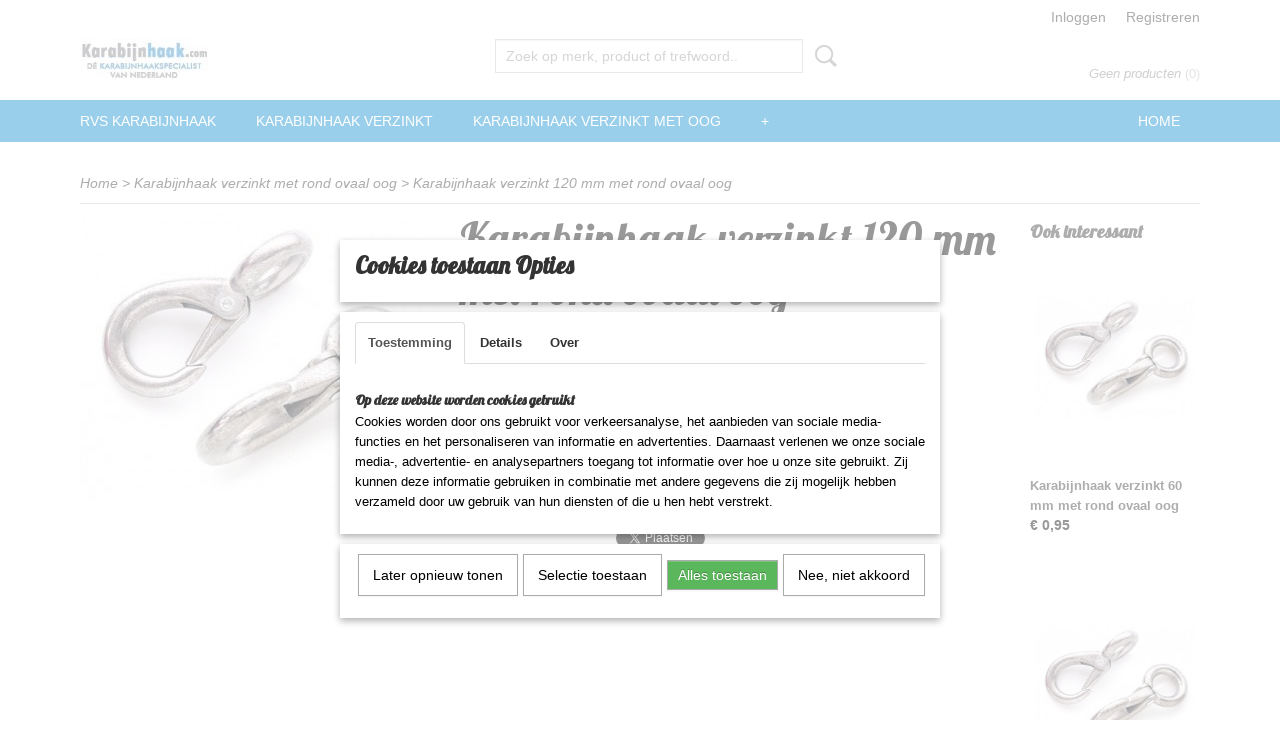

--- FILE ---
content_type: text/html; charset=UTF-8
request_url: https://www.karabijnhaak.com/webshop/karabijnhaak-verzinkt-met-rond-ovaal-oog/detail/147/karabijnhaak-verzinkt-120-mm-met-rond-ovaal-oog.html
body_size: 10224
content:
<!DOCTYPE html>
<html lang="nl" prefix="og: http://ogp.me/ns#">
<head>
  <script src="/core/javascript/polyfills/polyfills-transpiled.js" defer nomodule></script>
  <meta name="keywords" content=""/>
  <meta name="description" content="Karabijnhaak.com biedt jou een uitgebreid assortiment hoogwaardige karabijnhaken. Karabijnhaak RVS en karabijnhaak verzinkt tegen een scherpe prijs!"/>
  <meta name="language" content="nl"/>
  <meta name="charset" content="UTF-8"/>
  <meta name="google-site-verification" content="G-KNELC3JR0H"/>
  <meta name="author" content="karabijnhaak.com"/>
  <meta name="generator" content="IZICMS2.0"/>
  <link href="/service/xml/News/atom.xml" rel="alternate" title="Alle berichten"/>
  <link href="/data/cache/compressedIncludes/compressedIncludes_2359272783_55d8b194781ab5fee7d97fce3a491596.css" rel="stylesheet" media="all"/>
  <link href="https://fonts.googleapis.com/css?family=Lobster:400,700&amp;r=3788&amp;fp=" rel="stylesheet" media="screen"/>
  <script src="/core/javascript/mootools/mootools-core-1.6.0-transpiled.js?r=3788&amp;fp=39db2f4a"></script>
  <script src="/core/javascript/mootools/mootools-more-1.6.0-transpiled.js?r=3788&amp;fp=39db2f4a"></script>
  <script src="/modules/Shop/templates/default/js/product_social-transpiled.js?r=3788&amp;fp=39db2f4a"></script>
  <script src="https://connect.facebook.net/nl_NL/all.js#xfbml=1?r=3788&amp;fp="></script>
  <script src="/core/javascript/lib/helper/LocaleGlobal-minified.js?r=3788&amp;fp=39db2f4a" type="module"></script>
  <script src="/core/javascript/lib/helper/LocaleGlobal-transpiled.js?r=3788&amp;fp=39db2f4a" defer nomodule></script>
  <script src="/modules/Shop/templates/bootstrap/js/accordion-transpiled.js?r=3788&amp;fp=39db2f4a"></script>
  <script src="/modules/Shop/templates/bootstrap/js/pixeldensity-transpiled.js?r=3788&amp;fp=39db2f4a"></script>
  <script src="/modules/Shop/templates/bootstrap/js/modal.js?r=3788&amp;fp=1201ec63"></script>
  <script src="/modules/Shop/templates/bootstrap/js/product-behaviour-transpiled.js?r=3788&amp;fp=39db2f4a"></script>
  <script src="/modules/Shop/templates/bootstrap/js/product_attributes-transpiled.js?r=3788&amp;fp=39db2f4a"></script>
  <script src="/modules/Shop/templates/bootstrap/js/cerabox/cerabox-transpiled.js?r=3788&amp;fp=39db2f4a"></script>
  <script src="/core/javascript/lib/legacy/Toolbox-minified.js?r=3788&amp;fp=39db2f4a" type="module"></script>
  <script src="/core/javascript/lib/legacy/Toolbox-transpiled.js?r=3788&amp;fp=39db2f4a" defer nomodule></script>
  <script src="/core/javascript/lib/legacy/Loader-minified.js?r=3788&amp;fp=39db2f4a" type="module"></script>
  <script src="/core/javascript/lib/legacy/Loader-transpiled.js?r=3788&amp;fp=39db2f4a" defer nomodule></script>
  <script src="/modules/AfterSale/templates/default/js/cookiepolicy.js?r=3788&amp;fp=796cb35b"></script>
  <script src="/templates/responsive-1/js/touch-mootools-transpiled.js?r=3788&amp;fp=591ca6af"></script>
  <script src="/templates/responsive-1/js/category-menu-transpiled.js?r=3788&amp;fp=591ca6af"></script>
  <script src="/templates/responsive-1/js/columnizer-transpiled.js?r=3788&amp;fp=591ca6af"></script>
  <script src="/templates/responsive-1/js/responsive-transpiled.js?r=3788&amp;fp=591ca6af"></script>
  <script src="/templates/responsive-1/js/designListener-transpiled.js?r=3788&amp;fp=591ca6af"></script>
  <script>/*<![CDATA[*/
    document.addEventListener('DOMContentLoaded',function(){
      var evt = document.createEvent('CustomEvent');evt.initCustomEvent( 'designchange', false, false, {"carousel_slide_duration":"5000ms","carousel_slide1_enabled":"-1","carousel_slide1_animation":"fade","carousel_slide1_button_text":"Meer informatie","carousel_slide1_button_href":"\/","carousel_slide2_enabled":"-1","carousel_slide2_animation":"fade","carousel_slide2_button_text":"","carousel_slide2_button_href":"","carousel_slide3_enabled":"-1","carousel_slide3_animation":"slide-left","carousel_slide3_button_text":"","carousel_slide3_button_href":"\/","carousel_slide3_slogan":"VOORBEELDSLIDE 3","carousel_slide4_enabled":"-1","carousel_slide4_animation":"slide-down","carousel_slide4_button_text":"","carousel_slide4_button_href":"\/","carousel_slide4_slogan":"VOORBEELDSLIDE 4","carousel_slide5_enabled":"-1","carousel_slide5_animation":"slide-right","carousel_slide5_button_text":"","carousel_slide5_button_href":"\/","carousel_slide5_slogan":"VOORBEELDSLIDE 5","carousel_slide1_full_image_link":"","carousel_slide1_slogan":"Karabijnhaak.com","carousel_slide2_full_image_link":"","carousel_slide2_slogan":"Stijlvol.","carousel_slide3_full_image_link":"","carousel_slide4_full_image_link":"","carousel_slide5_full_image_link":""} );document.dispatchEvent(evt);
      Locale.define('nl-NL','Core',{"cancel":"Annuleren","close":"Sluiten"});
      Locale.define('nl-NL','Shop',{"loading":"Een moment geduld alstublieft..","error":"Er is helaas een fout opgetreden.","added":"Toegevoegd","product_added_short":"&#x2713; Toegevoegd aan winkelwagen:","product_not_added":"Het product kon niet worden toegevoegd.","variation_not_given_short":"Kies de gewenste uitvoering:","attribute_dimension_error":"Het veld '%s' bevat een ongeldige waarde.","please_enter_valid_email":"Vul alsjeblieft een geldig e-mailadres in."});
      Locale.define('nl-NL','Cookie',{"cookie_option_heading":"Cookies toestaan Opties","cookie_option_footer":"<div class=buttons><a class='btn cookie-btn' id='cookie-showagain'>Later opnieuw tonen<\/a><a class='btn cookie-btn' id='allow-selection'>Selectie toestaan<\/a><a class='btn cookie-btn-selected' id='allow-all'>Alles toestaan<\/a><\/div>","cookie_option_body":"<div class='cookie-content' id='mainContent'><ul class='nav nav-tabs'><li><a href='#consent'>Toestemming<\/a><\/li><li><a href='#details'>Details<\/a><\/li><li><a href='#about'>Over<\/a><\/li><\/ul><div id='tabData[consent]' class='tabData'><h4 id='shp-cookie-settings'>Op deze website worden cookies gebruikt<\/h4><p>Cookies worden door ons gebruikt voor verkeersanalyse, het aanbieden van sociale media-functies en het personaliseren van informatie en advertenties. Daarnaast verlenen we onze sociale media-, advertentie- en analysepartners toegang tot informatie over hoe u onze site gebruikt. Zij kunnen deze informatie gebruiken in combinatie met andere gegevens die zij mogelijk hebben verzameld door uw gebruik van hun diensten of die u hen hebt verstrekt.<\/p><\/div><div id='tabData[details]' class='tabData'><div class='form-check align-items-center'><h4 id='shp-cookie-settings'>Noodzakelijk<\/h4><input class='form-check-input' type='checkbox' role='switch' id='shp-cookie-ncecessary' checked='checked' disabled='disabled'><\/div><p>Door essenti\u00eble functies zoals paginanavigatie en toegang tot beveiligde delen van de website mogelijk te maken, dragen noodzakelijke cookies bij aan de bruikbaarheid van een website. Deze cookies zijn essentieel voor de correcte werking van de website.<\/p><div class='form-check align-items-center'><h4 id='shp-cookie-settings'>Statistieken<\/h4><input class='form-check-input' type='checkbox' role='switch' id='shp-cookie-statistics' checked='checked'><\/div><p>Statistische cookies verzamelen en verstrekken anonieme gegevens om website-eigenaren te helpen begrijpen hoe gebruikers omgaan met hun sites.<\/p><div class='form-check align-items-center'><h4 id='shp-cookie-settings'>Marketing<\/h4><input class='form-check-input' type='checkbox' role='switch' id='shp-cookie-marketing'><\/div><p>Er worden cookies voor marketingdoeleinden gebruikt om websitegebruikers te volgen. Het doel is om gebruikers relevante en interessante advertenties te tonen, waardoor deze waardevoller worden voor uitgevers en externe marketeers.<\/p><\/div><div id='tabData[about]' class='tabData'><p>Cookies zijn kleine tekstdocumenten die door websites kunnen worden gebruikt om de gebruikerservaring effici\u00ebnter te maken.<\/p><p>De wet bepaalt dat wij cookies op uw apparaat plaatsen als deze strikt noodzakelijk zijn voor de werking van deze website. Voor alle andere soorten cookies hebben wij uw toestemming nodig. wat betekent dat cookies die als noodzakelijk zijn gecategoriseerd, voornamelijk worden verwerkt op basis van AVG-art. 6 (1) (f). Alle overige cookies, dat wil zeggen die van de soorten voorkeuren en advertenties, worden verwerkt op basis van AVG-art. 6 (1) (a) AVG.<\/p><p>Deze website maakt gebruik van unieke soorten cookies. sommige cookies worden geplaatst via aanbiedingen van derden die op onze pagina's verschijnen.<\/p><p>Vermeld uw toestemmings-id en datum wanneer u contact met ons opneemt over uw toestemming.<\/p><\/div><\/div>","analyticsId":"G-KNELC3JR0H","adwordId":"AW-"});
      Locale.use('nl-NL');
  });
  /*]]>*/</script>
  <style>/*<![CDATA[*/
    /* Menu animations */
#menu > .container > ul > li > a {
  -webkit-transition: background-color 200ms linear;
  -moz-transition: background-color 200ms linear;
  -o-transition: background-color 200ms linear;
  -ms-transition: background-color 200ms linear;
  transition: background-color 200ms linear;
}
  /*]]>*/</style>
  <!-- Global site tag (gtag.js) - Google Analytics -->
  <script async src="https://www.googletagmanager.com/gtag/js?id=G-KNELC3JR0H"></script>
  <script>
    window.dataLayer = window.dataLayer || [];
    function gtag(){dataLayer.push(arguments);}
    gtag('js', new Date());
    gtag('config', 'G-KNELC3JR0H', {"anonymize_ip":true});
  </script>
  <!-- End Google Analytics -->
  <title>Karabijnhaak verzinkt 120 mm met rond ovaal oog - Karabijnhaak verzinkt met rond ovaal oog - Karabijnhaak.com</title>
  <meta name="viewport" content="width=device-width, initial-scale=1.0, user-scalable=0, minimum-scale=1.0, maximum-scale=1.0"/>
</head>
<body itemscope itemtype="http://schema.org/WebPage">
<div id="top">
  <div id="topMenu" class="container">
    <div id="logo" onclick="document.location.href='/';"></div>
          <ul class="topMenu">
        
      </ul>
      
<div id="basket" class="show_profile">
  
  
      <ul>
              <li><a href="/profiel/inloggen.html" rel="nofollow">Inloggen</a></li>
        <li><a href="/profiel/registreren.html">Registreren</a></li>
                </ul>
      <div class="cart">
    <label><a href="/webshop/basket.html" class="basketLink">Uw winkelwagen</a></label>
    <span class="basketPrice">Geen producten <span class="basketAmount">(0)</span></span>
  </div>
</div>
<script type="text/javascript" src="//translate.google.com/translate_a/element.js?cb=googleTranslateElementInit"></script>
<script type="text/javascript">
function googleTranslateElementInit() {
  new google.translate.TranslateElement({
      pageLanguage: 'nl',
      //includedLanguages: 'nl,en,fr,de',
      includedLanguages : '',
      layout: google.translate.TranslateElement.InlineLayout.SIMPLE,
  }, 'google_translate_element');
}
</script>
      </div>
      
    <form action="/zoeken.html" method="get" class="search">
      <input class="query" placeholder="Zoek op merk, product of trefwoord.." type="text" name="q" value="" />
      <button type="submit" class="btn">Zoeken</button>
    </form>
  </div>
  
<div id="menu">
  <div class="container">
    
    <ul class="pull-right">
                                                                                                                                                                                                                                                                                                                                                                                                                                                                                                                                                                                                                          
                  <li class=" pull-right"><a href="/webshop/">Home</a></li>
                                                                                                                                                                                                                                    
    </ul>
  
      <ul class="categories">
                            <li class=""><a href="/webshop/karabijnhaak-rvs/">RVS karabijnhaak</a></li>
                                <li class=""><a href="/webshop/karabijnhaak-verzinkt/">karabijnhaak verzinkt</a></li>
                                <li class=""><a href="/webshop/karabijnhaak-verzinkt-met-oog/">Karabijnhaak verzinkt met oog</a></li>
                                <li class=""><a href="/webshop/karabijnhaak-verzinkt-met-schroefsluiting-en-oog/">Karabijnhaak verzinkt met schroefsluiting en oog</a></li>
                                <li class=""><a href="/webshop/karabijnhaak-verzinkt-met-schroefsluiting/">Karabijnhaak verzinkt met schroefsluiting</a></li>
                                <li class=""><a href="/webshop/rvs-karabijnhaak-met-oog/">RVS karabijnhaak met oog</a></li>
                                <li class=""><a href="/webshop/rvs-karabijnhaak-met-schroefsluiting/">RVS karabijnhaak met schroefsluiting</a></li>
                                <li class=""><a href="/webshop/rvs-karabijnhaak-met-veerhaak/">RVS karabijnhaak met veerhaak</a></li>
                                <li class=""><a href="/webshop/rvs-karabijnhaak-met-schroefsluiting-en-oog/">RVS karabijnhaak met schroefsluiting en oog</a></li>
                                <li class=""><a href="/webshop/rvs-karabijnhaak-met-veerhaak-en-oog/">RVS karabijnhaak met veerhaak en oog</a></li>
                                <li class=""><a href="/webshop/rvs-karabijnhaak-met-speciale-sluiting/">RVS karabijnhaak met speciale sluiting</a></li>
                                <li class=""><a href="/webshop/rvs-karabijnhaak-met-beugel/">RVS karabijnhaak met beugel</a></li>
                                <li class=""><a href="/webshop/rvs-karabijnhaak-met-speciale-sluiting-en-oog/">RVS karabijnhaak met speciale sluiting en oog</a></li>
                                <li class=""><a href="/webshop/rvs-karabijnhaak-met-klepveer/">RVS karabijnhaak met klepveer</a></li>
                                <li class=""><a href="/webshop/rvs-karabijnhaak-dubbel-met-klepveer/">RVS karabijnhaak dubbel met klepveer</a></li>
                                <li class=""><a href="/webshop/asymmetrische-rvs-karabijnhaak/">Asymmetrische rvs karabijnhaak</a></li>
                                <li class=""><a href="/webshop/asymmetrische-rvs-karabijnhaak-met-oog/">Asymmetrische rvs karabijnhaak met oog</a></li>
                                <li class=""><a href="/webshop/asymmetrische-rvs-karabijnhaak-met-schroefsluiting-en-oog/">Asymmetrische rvs karabijnhaak met schroefsluiting en oog</a></li>
                                <li class=""><a href="/webshop/asymmetrische-rvs-karabijnhaak-met-schoefsluiting/">Asymmetrische rvs karabijnhaak met schoefsluiting</a></li>
                                <li class=""><a href="/webshop/asymmetrische-rvs-karabijnhaak-met-schoefsluiting-en-stang/">Asymmetrische rvs karabijnhaak met schoefsluiting en stang</a></li>
                                <li class=""><a href="/webshop/karabijnhaak-verzinkt-met-vast-oog/">Karabijnhaak verzinkt met vast oog</a></li>
                                <li class=""><a href="/webshop/karabijnhaak-verzinkt-met-schroefsluiting-en-vast-oog/">Karabijnhaak verzinkt met schroefsluiting en vast oog</a></li>
                                <li class=""><a href="/webshop/karabijnhaak-verzinkt-met-rond-ovaal-oog/">Karabijnhaak verzinkt met rond ovaal oog</a></li>
                                <li class=""><a href="/webshop/karabijnhaak-zwart-verzinkt/">Karabijnhaak zwart verzinkt</a></li>
                                <li class=""><a href="/webshop/rvs-karabijnhaak-zwart/">RVS karabijnhaak zwart</a></li>
                                <li class=""><a href="/webshop/karabijnhaak-verzinkt-eivorm/">Karabijnhaak verzinkt eivorm</a></li>
              
          </ul>
      </div>
</div>
<div class="visible-phone mobileHeader">
  <a href="#" class="openMobileMenu"></a>
  <form action="/zoeken.html" method="get" class="search">
    <input class="query" type="text" name="q" value="" />
    <button type="submit" class="btn">Zoeken</button>
  </form>
</div>
<script type="text/javascript">
  // Make the update menu function global
  var updateMenu = {};
  var category_menu;
  window.addEvent( 'domready', function ()
  {
    var elements = $$('.dropdown-toggle');
    var closeTimeout;
    var opt = {
      translations:{
        TEMPLATE_OTHER_CATEGORIES:'Overige categorie&euml;n',
        TEMPLATE_MENU_OVERFLOW_LABEL: '+'
      }
    }
    // Emulate hover in JS so we can control the hover behaviour on mobile browsers
    var ios10fix = false; // IOS10 has a bug where it triggers an extra click event on the location of the finger (even when mouseup is stopped) in the menu when it has less than 8 items...
    $('menu').getElements( 'a' ).each( function ( el ) {
      el.addEvent( 'mouseenter', function () { this.addClass('hover'); } );
      el.addEvent( 'mouseleave', function () { this.removeClass('hover'); } );
      el.addEvent( 'click', function ( e ) { if ( ios10fix ) e.stop(); } );
    } );
    // Global function to add drop-down behaviour to newly added menu items
    updateMenu = function () {
      var newElements = $$('.dropdown-toggle');
      newElements.each( function ( el ) {
        if ( -1 === elements.indexOf( el ) ) {
          el.addEvent( 'mouseenter', function () { el.addClass('hover'); } );
          el.addEvent( 'mouseleave', function () { el.removeClass('hover'); } );
          addMenuBehaviour( el );
        }
      } );
      // Add new elements to local list
      elements = newElements;
    }
    var addMenuBehaviour = function ( el ) {
      // Handle opening the menu
      el.addEvent( 'mouseover', openMenu );
      // Handle delayed menu close after mouse leave
      el.getParent('li').addEvent('mouseleave', function () {
        // Don't close when hovering a submenu-enabled item in the '+' menu
        if ( el.getParent( '.__all_categories' ) && el.getParent( '.dropdown' ) ) return;
        // Ignore mouseleave events when in mobile mode (needed for windows phone)
        if ( document.body.hasClass( 'mobile' ) ) return;
        closeTimeout = setTimeout( closeAll, 300 );
      } );
      el.getParent('li').addEvent('mouseenter', function () {
        clearTimeout( closeTimeout );
      } );
      // Also open menu on tap
      el.addEvent( 'tap', function ( e ) {
        if ( e.type == 'touchend' ) {
          openMenu.call(el, e);
          ios10fix = true;
          setTimeout( function () { ios10fix = false; }, 500 );
        }
      } );
    }
    var closeAll = function () {
      elements.getParent().removeClass('open');
      clearTimeout( closeTimeout );
    }
    var openMenu = function (e) {
      // Ignore mouseover events when in mobile mode
      if ( e.type == 'mouseover' && document.body.hasClass( 'mobile' ) ) return;
      if ( this.getParent( '.__all_categories' ) && this.getParent( '.dropdown' ) ) {
        if ( e.type == "touchend" ) document.location.href = this.get('href'); // Feign a click for touch actions (emulated click is blocked)
        return true;
      }
      // Already open.. Close when in mobile mode
      if ( this.getParent( 'li.open' ) ) {
        if ( e.type == "touchend" ) {
          closeAll();
        }
        return;
      }
      // Close all menu's
      elements.getParent().removeClass('open');
      // Prevent unexpected closing
      clearTimeout( closeTimeout );
      // Skip if disabled
      if ( this.hasClass('disabled') || this.match(':disabled') ) return;
      var dropdownMenu = this.getParent().getElement( '.dropdown' );
      if ( !dropdownMenu || !dropdownMenu.getElement('li') ) return; // Skip if empty
      dropdownMenu.setStyle( 'visibility', 'hidden' );
      this.getParent().addClass('open'); // open up selected
      var paddingTop = dropdownMenu.getStyle( 'padding-top' ).toInt();
      var dropdownMenuHeight = dropdownMenu.getSize().y - paddingTop - dropdownMenu.getStyle( 'padding-bottom' ).toInt();
      dropdownMenu.setStyles( {height:0,visibility:'visible', paddingTop: paddingTop + 10} );
      dropdownMenu.set( 'morph', {duration: 300, transition: 'sine:out', onComplete:function () { dropdownMenu.setStyle( 'height', 'auto' ); } } );
      dropdownMenu.morph( {height:dropdownMenuHeight, paddingTop: paddingTop} );
    };
    // Add behaviour to all drop-down items
    elements.each( addMenuBehaviour );
    // Init category menu
    category_menu = new CategoryMenu( opt );
  } );
</script>
  
  <div id="breadcrumbs" class="container">
    <div class="border-bottom">
      <a href="/" title="Home">Home</a> &gt; <a href="/webshop/karabijnhaak-verzinkt-met-rond-ovaal-oog/" title="Karabijnhaak verzinkt met rond ovaal oog">Karabijnhaak verzinkt met rond ovaal oog</a> &gt; <a href="" title="Karabijnhaak verzinkt 120 mm met rond ovaal oog">Karabijnhaak verzinkt 120 mm met rond ovaal oog</a>
    </div>
  </div>
<div class="container" id="site">
  <div class="row">
          <div class="span12">
        <div class="iziSection" id="section_main"><div id="section_main_0" class="ShopModule iziModule"><div class="basketAction iziAction">
<div id="basket" class="show_profile">
  
  
      <ul>
              <li><a href="/profiel/inloggen.html" rel="nofollow">Inloggen</a></li>
        <li><a href="/profiel/registreren.html">Registreren</a></li>
                </ul>
      <div class="cart">
    <label><a href="/webshop/basket.html" class="basketLink">Uw winkelwagen</a></label>
    <span class="basketPrice">Geen producten <span class="basketAmount">(0)</span></span>
  </div>
</div>
<script type="text/javascript" src="//translate.google.com/translate_a/element.js?cb=googleTranslateElementInit"></script>
<script type="text/javascript">
function googleTranslateElementInit() {
  new google.translate.TranslateElement({
      pageLanguage: 'nl',
      //includedLanguages: 'nl,en,fr,de',
      includedLanguages : '',
      layout: google.translate.TranslateElement.InlineLayout.SIMPLE,
  }, 'google_translate_element');
}
</script>
<div class='clear'></div></div></div><div id="section_main_1" class="ShopModule iziModule"><div class="productAction iziAction">
<div class="row">
  <div itemscope itemtype="http://schema.org/Product">
            <div class="imageContainer span4">
      <div class="imageCanvas">
                    <div class="product-ribbon">
                </div>
      
              <a href="/data/upload/Shop/images/karabijnhaak-verzinkt-120-mm-met-rond-ovaal-oog.jpg" id="productImage-165" class="cerabox active" title="Karabijnhaak verzinkt 120 mm met rond ovaal oog">
          <img src="/modules/Shop/templates/bootstrap/images/placeholder.png" data-src="/data/upload/Shop/images/360x1000x0_karabijnhaak-verzinkt-120-mm-met-rond-ovaal-oog.jpg" alt="Karabijnhaak verzinkt 120 mm met rond ovaal oog"/>
          <meta itemprop="image" content="https://www.karabijnhaak.com/data/upload/Shop/images/karabijnhaak-verzinkt-120-mm-met-rond-ovaal-oog.jpg" />
        </a>
      
      </div>
          &nbsp;
    </div>
    <div class="span6">
      <div class="productProperties">
        <div id="productDetail" class="productDetail">
          <h1 itemprop="name">Karabijnhaak verzinkt 120 mm met rond ovaal oog</h1>
<meta itemprop="ProductID" content="147" />
<meta itemprop="url" content="https://www.karabijnhaak.com/webshop/karabijnhaak-verzinkt-met-rond-ovaal-oog/detail/147/karabijnhaak-verzinkt-120-mm-met-rond-ovaal-oog.html" />
<div class="price" itemprop="offers" itemscope itemtype="http://schema.org/Offer">
      <span class="strong price">&euro; 5,95</span>
    <meta itemprop="price" content="5.95"/>
    <meta itemprop="priceCurrency" content="EUR"/>
    
      <small>
      (inclusief btw      21%)
    </small>
  
  
<div class="in-stock">
</div>
  <div class="form">
    <form>
      <input type="hidden" name="product_id" value="147"/>
          <input type="hidden" name="price" value="595"/>
      <input type="hidden" name="sale_price" value="595"/>
      <input type="hidden" name="currency" value="EUR"/>
      <div class="row">
      
                  <div class="span3">
            <label for="product_amount_147">Aantal</label>
            <select name="amount[147]" id="product_amount_147">
                          <option value="1" selected="selected">1</option>
                          <option value="2">2</option>
                          <option value="3">3</option>
                          <option value="4">4</option>
                          <option value="5">5</option>
                          <option value="6">6</option>
                          <option value="7">7</option>
                          <option value="8">8</option>
                          <option value="9">9</option>
                          <option value="10">10</option>
                          <option value="11">11</option>
                          <option value="12">12</option>
                          <option value="13">13</option>
                          <option value="14">14</option>
                          <option value="15">15</option>
                          <option value="16">16</option>
                          <option value="17">17</option>
                          <option value="18">18</option>
                          <option value="19">19</option>
                          <option value="20">20</option>
                          <option value="21">21</option>
                          <option value="22">22</option>
                          <option value="23">23</option>
                          <option value="24">24</option>
                          <option value="25">25</option>
                          <option value="26">26</option>
                          <option value="27">27</option>
                          <option value="28">28</option>
                          <option value="29">29</option>
                          <option value="30">30</option>
                          <option value="31">31</option>
                          <option value="32">32</option>
                          <option value="33">33</option>
                          <option value="34">34</option>
                          <option value="35">35</option>
                          <option value="36">36</option>
                          <option value="37">37</option>
                          <option value="38">38</option>
                          <option value="39">39</option>
                          <option value="40">40</option>
                          <option value="41">41</option>
                          <option value="42">42</option>
                          <option value="43">43</option>
                          <option value="44">44</option>
                          <option value="45">45</option>
                          <option value="46">46</option>
                          <option value="47">47</option>
                          <option value="48">48</option>
                          <option value="49">49</option>
                          <option value="50">50</option>
                          <option value="51">51</option>
                          <option value="52">52</option>
                          <option value="53">53</option>
                          <option value="54">54</option>
                          <option value="55">55</option>
                          <option value="56">56</option>
                          <option value="57">57</option>
                          <option value="58">58</option>
                          <option value="59">59</option>
                          <option value="60">60</option>
                          <option value="61">61</option>
                          <option value="62">62</option>
                          <option value="63">63</option>
                          <option value="64">64</option>
                          <option value="65">65</option>
                          <option value="66">66</option>
                          <option value="67">67</option>
                          <option value="68">68</option>
                          <option value="69">69</option>
                          <option value="70">70</option>
                          <option value="71">71</option>
                          <option value="72">72</option>
                          <option value="73">73</option>
                          <option value="74">74</option>
                          <option value="75">75</option>
                          <option value="76">76</option>
                          <option value="77">77</option>
                          <option value="78">78</option>
                          <option value="79">79</option>
                          <option value="80">80</option>
                          <option value="81">81</option>
                          <option value="82">82</option>
                          <option value="83">83</option>
                          <option value="84">84</option>
                          <option value="85">85</option>
                          <option value="86">86</option>
                          <option value="87">87</option>
                          <option value="88">88</option>
                          <option value="89">89</option>
                          <option value="90">90</option>
                          <option value="91">91</option>
                          <option value="92">92</option>
                          <option value="93">93</option>
                          <option value="94">94</option>
                          <option value="95">95</option>
                          <option value="96">96</option>
                          <option value="97">97</option>
                          <option value="98">98</option>
                          <option value="99">99</option>
                        </select>
          </div>
                </div>
              <button class="btn cancel">Annuleren</button>
        <button class="btn buy" data-product_id="147">In winkelwagen</button>                      </form>
  </div>
</div>
  
        </div>
      </div>
    
    
    
          <div id="social_container" class="social">
                        <div class="fb-like" data-href="https://www.karabijnhaak.com/webshop/karabijnhaak-verzinkt-met-rond-ovaal-oog/detail/147/karabijnhaak-verzinkt-120-mm-met-rond-ovaal-oog.html" data-layout="button" data-action="like" data-show-faces="false" data-share="true"></div>
                                                                <a href="https://twitter.com/share" class="twitter-share-button" data-text="" data-count="none">Tweet</a>
          <script>
            !function(d,s,id) {
              var js, fjs = d.getElementsByTagName(s)[0];
              if(!d.getElementById(id)) {
                js = d.createElement(s);
                js.id = id;
                js.src = 'https://platform.twitter.com/widgets.js';
                fjs.parentNode.insertBefore(js,fjs);
              }
            }(document, 'script', 'twitter-wjs');
          </script>
                              
      </div>
        </div>
  </div>
  
    <div class="span2 similarProducts">
    <h3>Ook interessant</h3>
          <div class="product">
        <div class="thumbnail">
          <a href="/webshop/karabijnhaak-verzinkt-met-rond-ovaal-oog/detail/142/karabijnhaak-verzinkt-60-mm-met-rond-ovaal-oog.html" title="Karabijnhaak verzinkt 60 mm met rond ovaal oog" data-background="/data/upload/Shop/images/255x1000x0_karabijnhaak-verzinkt-60-mm-met-rond-ovaal-oog.jpg"></a>
        </div>
        <div class="name">
          <a href="/webshop/karabijnhaak-verzinkt-met-rond-ovaal-oog/detail/142/karabijnhaak-verzinkt-60-mm-met-rond-ovaal-oog.html" class="active" title="Karabijnhaak verzinkt 60 mm met rond ovaal oog">Karabijnhaak verzinkt 60 mm met rond ovaal oog</a>
        </div>
        <div class="price">
                              <span class="price">&euro; 0,95</span>
                          </div>
      </div>
          <div class="product">
        <div class="thumbnail">
          <a href="/webshop/karabijnhaak-verzinkt-met-rond-ovaal-oog/detail/143/karabijnhaak-verzinkt-50-mm-met-rond-ovaal-oog.html" title="Karabijnhaak verzinkt 50 mm met rond ovaal oog" data-background="/data/upload/Shop/images/255x1000x0_karabijnhaak-verzinkt-50-mm-met-rond-ovaal-oog.jpg"></a>
        </div>
        <div class="name">
          <a href="/webshop/karabijnhaak-verzinkt-met-rond-ovaal-oog/detail/143/karabijnhaak-verzinkt-50-mm-met-rond-ovaal-oog.html" class="active" title="Karabijnhaak verzinkt 50 mm met rond ovaal oog">Karabijnhaak verzinkt 50 mm met rond ovaal oog</a>
        </div>
        <div class="price">
                              <span class="price">&euro; 0,95</span>
                          </div>
      </div>
          <div class="product">
        <div class="thumbnail">
          <a href="/webshop/karabijnhaak-verzinkt-met-rond-ovaal-oog/detail/144/karabijnhaak-verzinkt-70-mm-met-rond-ovaal-oog.html" title="Karabijnhaak verzinkt 70 mm met rond ovaal oog" data-background="/data/upload/Shop/images/255x1000x0_karabijnhaak-verzinkt-50-mm-met-rond-ovaal-oog-0.jpg"></a>
        </div>
        <div class="name">
          <a href="/webshop/karabijnhaak-verzinkt-met-rond-ovaal-oog/detail/144/karabijnhaak-verzinkt-70-mm-met-rond-ovaal-oog.html" class="active" title="Karabijnhaak verzinkt 70 mm met rond ovaal oog">Karabijnhaak verzinkt 70 mm met rond ovaal oog</a>
        </div>
        <div class="price">
                              <span class="price">&euro; 2,95</span>
                          </div>
      </div>
    
  </div>
  </div>
<script>
  document.addEvent( 'domready', function () {
    try {
      document.getElements('a.cerabox').cerabox( {
        events: {
          onOpen: function(current_item, collection) {
            var background_color = current_item.getStyle('background-color');
            if( background_color == 'transparent' ) {
              background_color = $('site').getStyle('background-color');
            }
            $('cerabox').setStyle('background-color', background_color);
          }
        }
      });
      var options = {
        variations: {},
        product_id: null
      };
      
      options.product_id = 147;
      var productAttributes = new ProductAttributes( options );
      productAttributes.addBehaviour();
      var canvas = document.getElement( '.imageCanvas' );
      var selector = document.getElement( '.imageSelector' );
      if ( !selector ) return;
      // Trigger size setting after all images are loaded
      window.addEvent( 'load', function () {
        canvas.setStyle( 'height', canvas.getElement('.active').getSize().y );
        productAttributes.switchVariationImage();
      } );
      selector.getElements( 'a' ).each( function ( a ) {
        a.addEvent( 'click', function ( e ) {
          e.stop();
          var target = $( a.get( 'rel' ) );
          if ( target ) {
            document.getElements( '.imageContainer .active' ).removeClass( 'active' );
            a.addClass( 'active' );
            target.addClass( 'active' );
            canvas.setStyle( 'height', target.getSize().y );
          }
        } );
      } );
    } catch (e) {
      if ( typeof TraceKit !== 'undefined') {
        TraceKit.report(e);
      } else {
        throw e;
      }
    }
  } );
</script>
<div class='clear'></div></div></div></div>
      </div>
      </div>
  <div class="row">
    <div class="span12"><div class="iziSection iziStaticSection" id="section_footer"></div></div>
  </div>
</div>
  
  
    
  
  
                                                                                                                                                                                                                                                                                    
  <footer>
    <div class="container">
      <div class="row">
              <div class="span3" id="footer_menu">
          <h3>Informatie</h3>
          <ul>
                                                          <li>
                <a href="/over-ons.html">Over ons</a>
              </li>
                                                                                                                                                              <li>
                <a href="/bezorgen.html">Bezorgen</a>
              </li>
                                                <li>
                <a href="/retourneren.html">Retourneren</a>
              </li>
                                                <li>
                <a href="/betaalopties.html">Betaalopties</a>
              </li>
                                                <li>
                <a href="/zakelijk-bestellen.html">Zakelijk bestellen</a>
              </li>
                                                <li>
                <a href="/karabijnhaken-kopen.html">Karabijnhaken kopen</a>
              </li>
                                                <li>
                <a href="/sleutelhanger-karabijnhaak.html">Sleutelhanger karabijnhaak</a>
              </li>
                                                <li>
                <a href="/karabijnhaken-afhalen-in-groningen.html">Karabijnhaken afhalen in Groningen</a>
              </li>
                                                <li>
                <a href="/waar-gebruik-je-een-karabijnhaak-voor.html">Waar gebruik je een karabijnhaak voor</a>
              </li>
                                                <li>
                <a href="/wat-zijn-verzinkte-karabijnhaken.html">Wat zijn verzinkte karabijnhaken</a>
              </li>
                                                <li>
                <a href="/wat-zijn-rvs-karabijnhaken.html">Wat zijn RVS karabijnhaken</a>
              </li>
                                                <li>
                <a href="/veel-gestelde-vragen.html">Veel gestelde vragen</a>
              </li>
                                                <li>
                <a href="/algemene-voorwaarden.html">Algemene voorwaarden</a>
              </li>
                                                <li>
                <a href="/contact.html">Contact klantenservice</a>
              </li>
                                                                  
          </ul>
        </div>
              
                    
      <div class="span6" id="footer_categories">
                  <h3>Categorie&euml;n</h3>
          <ul>
                          <li><a href="/webshop/karabijnhaak-rvs/">RVS karabijnhaak</a></li>
                          <li><a href="/webshop/karabijnhaak-verzinkt/">karabijnhaak verzinkt</a></li>
                          <li><a href="/webshop/karabijnhaak-verzinkt-met-oog/">Karabijnhaak verzinkt met oog</a></li>
                          <li><a href="/webshop/karabijnhaak-verzinkt-met-schroefsluiting-en-oog/">Karabijnhaak verzinkt met schroefsluiting en oog</a></li>
                          <li><a href="/webshop/karabijnhaak-verzinkt-met-schroefsluiting/">Karabijnhaak verzinkt met schroefsluiting</a></li>
                          <li><a href="/webshop/rvs-karabijnhaak-met-oog/">RVS karabijnhaak met oog</a></li>
                          <li><a href="/webshop/rvs-karabijnhaak-met-schroefsluiting/">RVS karabijnhaak met schroefsluiting</a></li>
                          <li><a href="/webshop/rvs-karabijnhaak-met-veerhaak/">RVS karabijnhaak met veerhaak</a></li>
                          <li><a href="/webshop/rvs-karabijnhaak-met-schroefsluiting-en-oog/">RVS karabijnhaak met schroefsluiting en oog</a></li>
                          <li><a href="/webshop/rvs-karabijnhaak-met-veerhaak-en-oog/">RVS karabijnhaak met veerhaak en oog</a></li>
                          <li><a href="/webshop/rvs-karabijnhaak-met-speciale-sluiting/">RVS karabijnhaak met speciale sluiting</a></li>
                          <li><a href="/webshop/rvs-karabijnhaak-met-beugel/">RVS karabijnhaak met beugel</a></li>
                          <li><a href="/webshop/rvs-karabijnhaak-met-speciale-sluiting-en-oog/">RVS karabijnhaak met speciale sluiting en oog</a></li>
                          <li><a href="/webshop/rvs-karabijnhaak-met-klepveer/">RVS karabijnhaak met klepveer</a></li>
                          <li><a href="/webshop/rvs-karabijnhaak-dubbel-met-klepveer/">RVS karabijnhaak dubbel met klepveer</a></li>
                          <li><a href="/webshop/asymmetrische-rvs-karabijnhaak/">Asymmetrische rvs karabijnhaak</a></li>
                          <li><a href="/webshop/asymmetrische-rvs-karabijnhaak-met-oog/">Asymmetrische rvs karabijnhaak met oog</a></li>
                          <li><a href="/webshop/asymmetrische-rvs-karabijnhaak-met-schroefsluiting-en-oog/">Asymmetrische rvs karabijnhaak met schroefsluiting en oog</a></li>
                          <li><a href="/webshop/asymmetrische-rvs-karabijnhaak-met-schoefsluiting/">Asymmetrische rvs karabijnhaak met schoefsluiting</a></li>
                          <li><a href="/webshop/asymmetrische-rvs-karabijnhaak-met-schoefsluiting-en-stang/">Asymmetrische rvs karabijnhaak met schoefsluiting en stang</a></li>
                          <li><a href="/webshop/karabijnhaak-verzinkt-met-vast-oog/">Karabijnhaak verzinkt met vast oog</a></li>
                          <li><a href="/webshop/karabijnhaak-verzinkt-met-schroefsluiting-en-vast-oog/">Karabijnhaak verzinkt met schroefsluiting en vast oog</a></li>
                          <li><a href="/webshop/karabijnhaak-verzinkt-met-rond-ovaal-oog/">Karabijnhaak verzinkt met rond ovaal oog</a></li>
                          <li><a href="/webshop/karabijnhaak-zwart-verzinkt/">Karabijnhaak zwart verzinkt</a></li>
                          <li><a href="/webshop/rvs-karabijnhaak-zwart/">RVS karabijnhaak zwart</a></li>
                          <li><a href="/webshop/karabijnhaak-verzinkt-eivorm/">Karabijnhaak verzinkt eivorm</a></li>
            
          </ul>
          <script type="text/javascript">
            window.addEvent( 'domready', function () {
              category_columnizer = new ListColumnizer( { list:document.getElement( "footer #footer_categories ul" ), gridColumns: 6, minColumnWidth: 180 } );
            } );
          </script>
              </div>
      
              <div class="span3" id="payment_methods">
          <h3>Betaalmethodes</h3>
          
<ul class="payment-methods">
    <li class="sprite-ideal" title="Ideal"></li>
      <li class="sprite-bancontact" title="Bancontact"></li>
      <li class="sprite-belfius" title="Belfius"></li>
      <li class="sprite-kbc" title="Kbc"></li>
      <li class="sprite-paypal" title="Paypal"></li>
      <li class="sprite-banktransfer" title="Banktransfer"></li>
  
</ul>
        </div>
            </div>
    </div>
  </footer>
  <p class="copyright">
      
      
    &copy; 2026 www.karabijnhaak.com
        - Powered by Shoppagina.nl
    </p>
  
  
<div id="cookiepolicy" class="cookiepolicy-type-2">
  <div class="container"> 
    <div class="message"><p>Wij maken gebruik van cookies om onze website te verbeteren, om het verkeer op de website te analyseren, om de website naar behoren te laten werken en voor de koppeling met social media. Door op Ja te klikken, geef je toestemming voor het plaatsen van alle cookies zoals omschreven in onze privacy- en cookieverklaring.</p></div>
    <div class="buttons">
      <a href="#cookiepolicy-options" class="btn btn-success">Cookie Opties</a>
      <a href="#cookiepolicy-accept" class="btn btn-success">Ja, ik ga akkoord</a>
      <a href="#cookiepolicy-deny" class="btn">Nee, niet akkoord</a>
    </div>
  </div>
</div>
</body>
</html>
